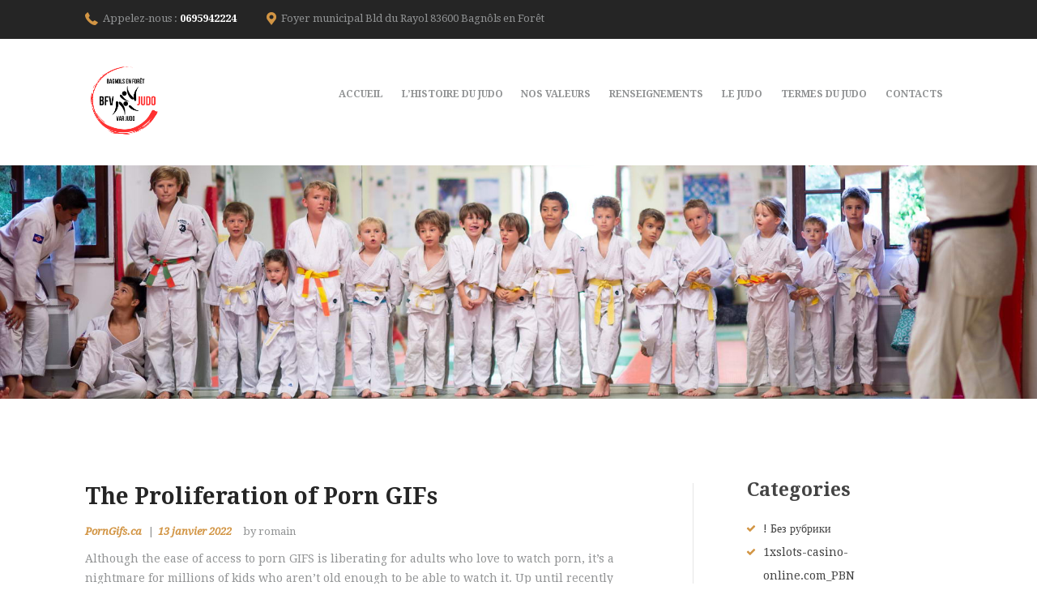

--- FILE ---
content_type: text/html; charset=UTF-8
request_url: https://www.bagnolsenforetvarjudo.fr/category/porngifs-ca/
body_size: 11673
content:
<!DOCTYPE html><html lang="fr-FR" class="no-js scheme_default"><head><link rel="stylesheet" media="print" onload="this.onload=null;this.media='all';" id="ao_optimized_gfonts" href="https://fonts.googleapis.com/css?family=Open+Sans%3A300%2C400%2C600%2C700%2C800%7CRaleway%3A100%2C200%2C300%2C400%2C500%2C600%2C700%2C800%2C900%7CDroid+Serif%3A400%2C700%7CDroid+Serif:400,400i,700%7CSonsie+One:400,400italic,700,700italic&#038;subset=latin%2Clatin-ext&amp;display=swap"><link media="all" href="https://www.bagnolsenforetvarjudo.fr/wp-content/cache/autoptimize/css/autoptimize_fabf35a30f20aab535066fd4064a7d44.css" rel="stylesheet"><link media="only screen and (max-width: 768px)" href="https://www.bagnolsenforetvarjudo.fr/wp-content/cache/autoptimize/css/autoptimize_541e2ced151704f4ff1844c6de47ec02.css" rel="stylesheet"><title>PornGifs.ca &#8211; Bagnols en-forêt Var Judo</title><meta name='robots' content='max-image-preview:large' /><meta charset="UTF-8"><meta name="viewport" content="width=device-width, initial-scale=1, maximum-scale=1"><link rel="profile" href="http://gmpg.org/xfn/11"><meta name="format-detection" content="telephone=no"><link rel="pingback" href="https://www.bagnolsenforetvarjudo.fr/xmlrpc.php"><link href='https://fonts.gstatic.com' crossorigin='anonymous' rel='preconnect' /><link rel="alternate" type="application/rss+xml" title="Bagnols en-forêt Var Judo &raquo; Flux" href="https://www.bagnolsenforetvarjudo.fr/feed/" /><link rel="alternate" type="application/rss+xml" title="Bagnols en-forêt Var Judo &raquo; Flux des commentaires" href="https://www.bagnolsenforetvarjudo.fr/comments/feed/" /><link rel="alternate" type="text/calendar" title="Bagnols en-forêt Var Judo &raquo; Flux iCal" href="https://www.bagnolsenforetvarjudo.fr/events/?ical=1" /><link rel="alternate" type="application/rss+xml" title="Bagnols en-forêt Var Judo &raquo; Flux de la catégorie PornGifs.ca" href="https://www.bagnolsenforetvarjudo.fr/category/porngifs-ca/feed/" /> <!--[if lt IE 9]><link rel='stylesheet' id='vc_lte_ie9-css'  href='https://www.bagnolsenforetvarjudo.fr/wp-content/plugins/js_composer/assets/css/vc_lte_ie9.min.css' type='text/css' media='screen' /> <![endif]--> <script type='text/javascript' src='https://www.bagnolsenforetvarjudo.fr/wp-includes/js/jquery/jquery.min.js' id='jquery-core-js'></script> <script type='text/javascript' id='wc-add-to-cart-js-extra'>var wc_add_to_cart_params = {"ajax_url":"\/wp-admin\/admin-ajax.php","wc_ajax_url":"\/?wc-ajax=%%endpoint%%","i18n_view_cart":"Voir le panier","cart_url":"https:\/\/www.bagnolsenforetvarjudo.fr\/cart\/","is_cart":"","cart_redirect_after_add":"no"};</script> <link rel="https://api.w.org/" href="https://www.bagnolsenforetvarjudo.fr/wp-json/" /><link rel="alternate" type="application/json" href="https://www.bagnolsenforetvarjudo.fr/wp-json/wp/v2/categories/103" /><link rel="EditURI" type="application/rsd+xml" title="RSD" href="https://www.bagnolsenforetvarjudo.fr/xmlrpc.php?rsd" /><link rel="wlwmanifest" type="application/wlwmanifest+xml" href="https://www.bagnolsenforetvarjudo.fr/wp-includes/wlwmanifest.xml" /><meta name="tec-api-version" content="v1"><meta name="tec-api-origin" content="https://www.bagnolsenforetvarjudo.fr"><link rel="https://theeventscalendar.com/" href="https://www.bagnolsenforetvarjudo.fr/wp-json/tribe/events/v1/" /> <noscript><style>.woocommerce-product-gallery{ opacity: 1 !important; }</style></noscript><meta name="generator" content="Powered by WPBakery Page Builder - drag and drop page builder for WordPress."/><meta name="generator" content="Powered by Slider Revolution 6.0.5 - responsive, Mobile-Friendly Slider Plugin for WordPress with comfortable drag and drop interface." /> <script type="text/javascript">function setREVStartSize(a){try{var b,c=document.getElementById(a.c).parentNode.offsetWidth;if(c=0===c||isNaN(c)?window.innerWidth:c,a.tabw=void 0===a.tabw?0:parseInt(a.tabw),a.thumbw=void 0===a.thumbw?0:parseInt(a.thumbw),a.tabh=void 0===a.tabh?0:parseInt(a.tabh),a.thumbh=void 0===a.thumbh?0:parseInt(a.thumbh),a.tabhide=void 0===a.tabhide?0:parseInt(a.tabhide),a.thumbhide=void 0===a.thumbhide?0:parseInt(a.thumbhide),a.mh=void 0===a.mh||""==a.mh?0:a.mh,"fullscreen"===a.layout||"fullscreen"===a.l)b=Math.max(a.mh,window.innerHeight);else{for(var d in a.gw=Array.isArray(a.gw)?a.gw:[a.gw],a.rl)(void 0===a.gw[d]||0===a.gw[d])&&(a.gw[d]=a.gw[d-1]);for(var d in a.gh=void 0===a.el||""===a.el||Array.isArray(a.el)&&0==a.el.length?a.gh:a.el,a.gh=Array.isArray(a.gh)?a.gh:[a.gh],a.rl)(void 0===a.gh[d]||0===a.gh[d])&&(a.gh[d]=a.gh[d-1]);var e,f=Array(a.rl.length),g=0;for(var d in a.tabw=a.tabhide>=c?0:a.tabw,a.thumbw=a.thumbhide>=c?0:a.thumbw,a.tabh=a.tabhide>=c?0:a.tabh,a.thumbh=a.thumbhide>=c?0:a.thumbh,a.rl)f[d]=a.rl[d]<window.innerWidth?0:a.rl[d];for(var d in e=f[0],f)e>f[d]&&0<f[d]&&(e=f[d],g=d);var h=c>a.gw[g]+a.tabw+a.thumbw?1:(c-(a.tabw+a.thumbw))/a.gw[g];b=a.gh[g]*h+(a.tabh+a.thumbh)}void 0===window.rs_init_css&&(window.rs_init_css=document.head.appendChild(document.createElement("style"))),document.getElementById(a.c).height=b,window.rs_init_css.innerHTML+="#"+a.c+"_wrapper { height: "+b+"px }"}catch(a){console.log("Failure at Presize of Slider:"+a)}};</script> <noscript><style>.wpb_animate_when_almost_visible { opacity: 1; }</style></noscript></head><body class="archive category category-porngifs-ca category-103 theme-samurai-school woocommerce-no-js tribe-no-js blog_mode_blog body_tag body_style_wide scheme_default  is_stream blog_style_excerpt sidebar_show sidebar_right header_style_header-panel-top header_position_default header_title_on menu_style_top no_layout wpb-js-composer js-comp-ver-6.0.5 vc_responsive"><div class="body_wrap"><div class="page_wrap"><header class="top_panel top_panel_top without_bg_image scheme_default"><div class="top_header_wrap"><div class="content_wrap"> <span class="contact_info"> <span class="contact_info_item contact_address icon-phone-3">Appelez-nous : <span><a href="tel:0695942224">0695942224</a></span></span><span class="contact_info_item contact_address icon-location-2">Foyer municipal Bld du Rayol 83600 Bagnôls en Forêt</span> </span><div class="cart_items_wrap"><div class="contact_cart"> <a href="#" class="top_panel_cart_button" data-items="0"
 data-summa="0.00&euro;"> <span class="icon-basket-1"></span> <span class="contact_cart_label">My Cart: </span> <span class="contact_cart_totals"> <span class="cart_items">0 Items</span> </span> </a><ul class="widget_area sidebar_cart"><li><div class="widget woocommerce widget_shopping_cart"><div class="widget_shopping_cart_content"></div></div></li></ul></div></div></div></div> <a class="menu_mobile_button icon-menu-2"></a><div class="top_panel_fixed_wrap"></div><div class="middle_header_wrap"><div class="content_wrap"><a class="logo" href="https://www.bagnolsenforetvarjudo.fr/"><img src="http://www.bagnolsenforetvarjudo.fr/wp-content/uploads/2023/08/BFV.png" class="logo_main" alt="logo-main" width="1563" height="1563"></a><div class="additional-element"></div><nav class="menu_main_nav_area"><ul id="menu_main" class="menu_main_nav"><li id="menu-item-347" class="menu-item menu-item-type-post_type menu-item-object-page menu-item-home menu-item-347"><a href="https://www.bagnolsenforetvarjudo.fr/"><span>Accueil</span></a></li><li id="menu-item-2770" class="menu-item menu-item-type-post_type menu-item-object-page menu-item-2770"><a href="https://www.bagnolsenforetvarjudo.fr/lhistoire-du-judo/"><span>L’HISTOIRE DU JUDO</span></a></li><li id="menu-item-319" class="menu-item menu-item-type-post_type menu-item-object-page menu-item-319"><a href="https://www.bagnolsenforetvarjudo.fr/nos-valeurs/"><span>Nos valeurs</span></a></li><li id="menu-item-53731" class="menu-item menu-item-type-post_type menu-item-object-page menu-item-53731"><a href="https://www.bagnolsenforetvarjudo.fr/inscription-horaires-et-tarifs/"><span>Renseignements</span></a></li><li id="menu-item-2807" class="menu-item menu-item-type-post_type menu-item-object-page menu-item-2807"><a href="https://www.bagnolsenforetvarjudo.fr/le-judo/"><span>Le Judo</span></a></li><li id="menu-item-2806" class="menu-item menu-item-type-post_type menu-item-object-page menu-item-2806"><a href="https://www.bagnolsenforetvarjudo.fr/termes-du-judo/"><span>Termes du judo</span></a></li><li id="menu-item-277" class="menu-item menu-item-type-post_type menu-item-object-page menu-item-277"><a href="https://www.bagnolsenforetvarjudo.fr/contacts/"><span>Contacts</span></a></li></ul></nav></div></div><div class="top_panel_title_wrap  with_bg_image samurai_school_inline_0"><div class="content_wrap"><div class="top_panel_title"><div class="page_title"><div class="breadcrumbs"><a class="breadcrumbs_item home" href="https://www.bagnolsenforetvarjudo.fr/">Home</a><span class="breadcrumbs_delimiter"></span><a href="https://www.bagnolsenforetvarjudo.fr">All Posts</a><span class="breadcrumbs_delimiter"></span><span class="breadcrumbs_item current">PornGifs.ca</span></div><h1 class="page_caption">PornGifs.ca</h1></div></div></div></div></header><div class="menu_mobile_overlay"></div><div class="menu_mobile"><div class="menu_mobile_inner"> <a class="menu_mobile_close icon-cancel"></a><a class="logo" href="https://www.bagnolsenforetvarjudo.fr/"><img src="http://www.bagnolsenforetvarjudo.fr/wp-content/uploads/2023/08/BFV.png" class="logo_main" alt="logo-main" width="1563" height="1563"></a><nav class="menu_mobile_nav_area"><ul id="menu_mobile" class="menu_mobile_nav"><li id="menu_mobile-item-347" class="menu-item menu-item-type-post_type menu-item-object-page menu-item-home menu-item-347"><a href="https://www.bagnolsenforetvarjudo.fr/"><span>Accueil</span></a></li><li id="menu_mobile-item-2770" class="menu-item menu-item-type-post_type menu-item-object-page menu-item-2770"><a href="https://www.bagnolsenforetvarjudo.fr/lhistoire-du-judo/"><span>L’HISTOIRE DU JUDO</span></a></li><li id="menu_mobile-item-319" class="menu-item menu-item-type-post_type menu-item-object-page menu-item-319"><a href="https://www.bagnolsenforetvarjudo.fr/nos-valeurs/"><span>Nos valeurs</span></a></li><li id="menu_mobile-item-53731" class="menu-item menu-item-type-post_type menu-item-object-page menu-item-53731"><a href="https://www.bagnolsenforetvarjudo.fr/inscription-horaires-et-tarifs/"><span>Renseignements</span></a></li><li id="menu_mobile-item-2807" class="menu-item menu-item-type-post_type menu-item-object-page menu-item-2807"><a href="https://www.bagnolsenforetvarjudo.fr/le-judo/"><span>Le Judo</span></a></li><li id="menu_mobile-item-2806" class="menu-item menu-item-type-post_type menu-item-object-page menu-item-2806"><a href="https://www.bagnolsenforetvarjudo.fr/termes-du-judo/"><span>Termes du judo</span></a></li><li id="menu_mobile-item-277" class="menu-item menu-item-type-post_type menu-item-object-page menu-item-277"><a href="https://www.bagnolsenforetvarjudo.fr/contacts/"><span>Contacts</span></a></li></ul></nav><div class="search_mobile"><div class="search_form_wrap"><form role="search" method="get" class="search_form" action="https://www.bagnolsenforetvarjudo.fr/"> <input type="text" class="search_field" placeholder="Search ..." value="" name="s"> <button type="submit" class="search_submit icon-search" title="Start search"></button></form></div></div><div class="socials_mobile"><span class="social_item"><a href="https://twitter.com/axiom_themes" target="_blank" class="social_icons social_twitter"><span class="trx_addons_icon-twitter"></span></a></span><span class="social_item"><a href="https://www.facebook.com/AxiomThemes-505060569826537/" target="_blank" class="social_icons social_facebook"><span class="trx_addons_icon-facebook"></span></a></span><span class="social_item"><a href="https://www.instagram.com/axiom_themes/" target="_blank" class="social_icons social_instagram"><span class="trx_addons_icon-instagram"></span></a></span><span class="social_item"><a href="https://dribbble.com/AxiomThemes" target="_blank" class="social_icons social_dribbble"><span class="trx_addons_icon-dribbble"></span></a></span></div></div></div><div class="page_content_wrap scheme_default"><div class="content_wrap"><div class="content"><div class="posts_container"><article id="post-45781" 
 class="post_item post_layout_excerpt post_format_standard post-45781 post type-post status-publish format-standard hentry category-porngifs-ca"		><div class="post_header entry-header"><h4 class="post_title entry-title"><a href="https://www.bagnolsenforetvarjudo.fr/2022/01/13/the-proliferation-of-porn-gifs-376/" rel="bookmark">The Proliferation of Porn GIFs</a></h4><div class="post_meta"> <span class="post_meta_item post_categories"><a href="https://www.bagnolsenforetvarjudo.fr/category/porngifs-ca/" rel="category tag">PornGifs.ca</a></span> <span class="post_meta_item post_date"><a href="https://www.bagnolsenforetvarjudo.fr/2022/01/13/the-proliferation-of-porn-gifs-376/">13 janvier 2022</a></span> <span class="post_meta_item author_post icon-user-1"><span class="author_link">by romain</span></span></div></div><div class="post_content entry-content"><div class="post_content_inner"><p>Although the ease of access to porn GIFS is liberating for adults who love to watch porn, it&rsquo;s a nightmare for millions of kids who aren&rsquo;t old enough to be able to watch it. Up until recently pornography was reserved for adults. It was never moved into the adolescent realm. The explosion of porn GIFs has changed this. Since anyone&hellip;</p></div><p><a class="more-link" href="https://www.bagnolsenforetvarjudo.fr/2022/01/13/the-proliferation-of-porn-gifs-376/">Read more</a></p></div></article></div></div><div class="sidebar right widget_area scheme_side" role="complementary"><div class="sidebar_inner"><aside id="categories-2" class="widget widget_categories"><h5 class="widget_title">Categories</h5><ul><li class="cat-item cat-item-77"><a href="https://www.bagnolsenforetvarjudo.fr/category/bez-rubriki/">! Без рубрики</a></li><li class="cat-item cat-item-108"><a href="https://www.bagnolsenforetvarjudo.fr/category/1xslots-casino-online-com-pbn/">1xslots-casino-online.com_PBN</a></li><li class="cat-item cat-item-6"><a href="https://www.bagnolsenforetvarjudo.fr/category/2019-tournaments/">2019 Tournaments</a></li><li class="cat-item cat-item-85"><a href="https://www.bagnolsenforetvarjudo.fr/category/afrointroductions-registrati-2/">afrointroductions registrati</a></li><li class="cat-item cat-item-92"><a href="https://www.bagnolsenforetvarjudo.fr/category/android-procedono-tids-dei-collegamenti-qui-ora-2/">Android procedono TIDS dei collegamenti qui ora</a></li><li class="cat-item cat-item-89"><a href="https://www.bagnolsenforetvarjudo.fr/category/atheist-dating-clicca-qui-ora-tids-2/">Atheist Dating clicca qui ora TIDS</a></li><li class="cat-item cat-item-97"><a href="https://www.bagnolsenforetvarjudo.fr/category/bahis-2/">Bahis</a></li><li class="cat-item cat-item-107"><a href="https://www.bagnolsenforetvarjudo.fr/category/bahis-siteleri-3/">Bahis siteleri</a></li><li class="cat-item cat-item-112"><a href="https://www.bagnolsenforetvarjudo.fr/category/bahis-sitesi/">Bahis sitesi</a></li><li class="cat-item cat-item-94"><a href="https://www.bagnolsenforetvarjudo.fr/category/bahsegel-185/">Bahsegel</a></li><li class="cat-item cat-item-119"><a href="https://www.bagnolsenforetvarjudo.fr/category/bahsegel-bahis-2/">Bahsegel bahis</a></li><li class="cat-item cat-item-95"><a href="https://www.bagnolsenforetvarjudo.fr/category/bettilt-65/">Bettilt</a></li><li class="cat-item cat-item-115"><a href="https://www.bagnolsenforetvarjudo.fr/category/bettilt-siteleri/">Bettilt siteleri</a></li><li class="cat-item cat-item-140"><a href="https://www.bagnolsenforetvarjudo.fr/category/bitcoin-news/">Bitcoin News</a></li><li class="cat-item cat-item-144"><a href="https://www.bagnolsenforetvarjudo.fr/category/bitcoin-trading/">Bitcoin Trading</a></li><li class="cat-item cat-item-130"><a href="https://www.bagnolsenforetvarjudo.fr/category/bookkeeping/">Bookkeeping</a></li><li class="cat-item cat-item-100"><a href="https://www.bagnolsenforetvarjudo.fr/category/brides-5/">brides</a></li><li class="cat-item cat-item-84"><a href="https://www.bagnolsenforetvarjudo.fr/category/carolinapaydayloans-org-payday-loans-2/">carolinapaydayloans.org Payday Loans</a></li><li class="cat-item cat-item-10"><a href="https://www.bagnolsenforetvarjudo.fr/category/challenges-tips/">Challenges &amp; Tips</a></li><li class="cat-item cat-item-136"><a href="https://www.bagnolsenforetvarjudo.fr/category/crypto-exchange/">Crypto Exchange</a></li><li class="cat-item cat-item-132"><a href="https://www.bagnolsenforetvarjudo.fr/category/crypto-news/">Crypto News</a></li><li class="cat-item cat-item-134"><a href="https://www.bagnolsenforetvarjudo.fr/category/crypto-trading/">Crypto Trading</a></li><li class="cat-item cat-item-137"><a href="https://www.bagnolsenforetvarjudo.fr/category/crypto-trading-news/">Crypto Trading News</a></li><li class="cat-item cat-item-102"><a href="https://www.bagnolsenforetvarjudo.fr/category/dating/">Dating</a></li><li class="cat-item cat-item-135"><a href="https://www.bagnolsenforetvarjudo.fr/category/education/">Education</a></li><li class="cat-item cat-item-114"><a href="https://www.bagnolsenforetvarjudo.fr/category/essay-services/">Essay Services</a></li><li class="cat-item cat-item-121"><a href="https://www.bagnolsenforetvarjudo.fr/category/fintech/">FinTech</a></li><li class="cat-item cat-item-124"><a href="https://www.bagnolsenforetvarjudo.fr/category/forex-education-2/">Forex Education</a></li><li class="cat-item cat-item-126"><a href="https://www.bagnolsenforetvarjudo.fr/category/forex-handel/">Forex Handel</a></li><li class="cat-item cat-item-113"><a href="https://www.bagnolsenforetvarjudo.fr/category/forex-reviews/">Forex Reviews</a></li><li class="cat-item cat-item-78"><a href="https://www.bagnolsenforetvarjudo.fr/category/fuckoncam-web-cams-chat-rooms-2/">FuckOnCam Web Cams Chat Rooms</a></li><li class="cat-item cat-item-122"><a href="https://www.bagnolsenforetvarjudo.fr/category/it-obrazovanie/">IT Образование</a></li><li class="cat-item cat-item-9"><a href="https://www.bagnolsenforetvarjudo.fr/category/karate-kids/">Karate Kids</a></li><li class="cat-item cat-item-11"><a href="https://www.bagnolsenforetvarjudo.fr/category/karate-styles/">Karate Styles</a></li><li class="cat-item cat-item-86"><a href="https://www.bagnolsenforetvarjudo.fr/category/las-cruces-escort/">las cruces escort</a></li><li class="cat-item cat-item-79"><a href="https://www.bagnolsenforetvarjudo.fr/category/loanmart-loans-best-online-payday-loans-2/">loanmart loans best online payday loans</a></li><li class="cat-item cat-item-82"><a href="https://www.bagnolsenforetvarjudo.fr/category/long-term-installment-loans/">long term installment loans</a></li><li class="cat-item cat-item-80"><a href="https://www.bagnolsenforetvarjudo.fr/category/main-2/">Main</a></li><li class="cat-item cat-item-7"><a href="https://www.bagnolsenforetvarjudo.fr/category/martial-arts-history/">Martial Arts History</a></li><li class="cat-item cat-item-90"><a href="https://www.bagnolsenforetvarjudo.fr/category/new-post-2/">New post</a></li><li class="cat-item cat-item-259"><a href="https://www.bagnolsenforetvarjudo.fr/category/news/">news</a></li><li class="cat-item cat-item-8"><a href="https://www.bagnolsenforetvarjudo.fr/category/our-champions/">Our Champions</a></li><li class="cat-item cat-item-88"><a href="https://www.bagnolsenforetvarjudo.fr/category/ourtime-dating-2/">Ourtime dating</a></li><li class="cat-item cat-item-96"><a href="https://www.bagnolsenforetvarjudo.fr/category/paribahis/">Paribahis</a></li><li class="cat-item cat-item-104"><a href="https://www.bagnolsenforetvarjudo.fr/category/paribahis-parimatch/">Paribahis-Parimatch</a></li><li class="cat-item cat-item-110"><a href="https://www.bagnolsenforetvarjudo.fr/category/parimatch-giris/">Parimatch giris</a></li><li class="cat-item cat-item-91"><a href="https://www.bagnolsenforetvarjudo.fr/category/parimatch-paribahis/">Parimatch-Paribahis</a></li><li class="cat-item cat-item-109"><a href="https://www.bagnolsenforetvarjudo.fr/category/payday-loans/">Payday Loans</a></li><li class="cat-item cat-item-141"><a href="https://www.bagnolsenforetvarjudo.fr/category/payday-loans-news/">Payday Loans News</a></li><li class="cat-item cat-item-81"><a href="https://www.bagnolsenforetvarjudo.fr/category/payday-loans-no-checks/">payday loans no checks</a></li><li class="cat-item cat-item-83"><a href="https://www.bagnolsenforetvarjudo.fr/category/payday-online-loans/">payday online loans</a></li><li class="cat-item cat-item-98"><a href="https://www.bagnolsenforetvarjudo.fr/category/pin-up/">Pin-up</a></li><li class="cat-item cat-item-99"><a href="https://www.bagnolsenforetvarjudo.fr/category/pinup-casino/">PinUP casino</a></li><li class="cat-item cat-item-116"><a href="https://www.bagnolsenforetvarjudo.fr/category/pm/">PM</a></li><li class="cat-item cat-item-103 current-cat"><a aria-current="page" href="https://www.bagnolsenforetvarjudo.fr/category/porngifs-ca/">PornGifs.ca</a></li><li class="cat-item cat-item-118"><a href="https://www.bagnolsenforetvarjudo.fr/category/sober-living/">Sober living</a></li><li class="cat-item cat-item-93"><a href="https://www.bagnolsenforetvarjudo.fr/category/sugar-momma-ich-dachte-ber-tids-2/">Sugar Momma Ich dachte ?ber TIDs</a></li><li class="cat-item cat-item-1"><a href="https://www.bagnolsenforetvarjudo.fr/category/uncategorized/">Uncategorized</a></li><li class="cat-item cat-item-120"><a href="https://www.bagnolsenforetvarjudo.fr/category/finteh/">Финтех</a></li><li class="cat-item cat-item-117"><a href="https://www.bagnolsenforetvarjudo.fr/category/foreks-brokery/">Форекс брокеры</a></li><li class="cat-item cat-item-106"><a href="https://www.bagnolsenforetvarjudo.fr/category/foreks-obuchenie/">Форекс Обучение</a></li></ul></aside><aside id="search-2" class="widget widget_search"><h5 class="widget_title">Search</h5><form role="search" method="get" class="search-form" action="https://www.bagnolsenforetvarjudo.fr/"> <label> <span class="screen-reader-text">Rechercher :</span> <input type="search" class="search-field" placeholder="Rechercher…" value="" name="s" /> </label> <input type="submit" class="search-submit" value="Rechercher" /></form></aside><aside id="archives-2" class="widget widget_archive"><h5 class="widget_title">Archive</h5><ul><li><a href='https://www.bagnolsenforetvarjudo.fr/2022/02/'>février 2022</a></li><li><a href='https://www.bagnolsenforetvarjudo.fr/2022/01/'>janvier 2022</a></li><li><a href='https://www.bagnolsenforetvarjudo.fr/2021/12/'>décembre 2021</a></li><li><a href='https://www.bagnolsenforetvarjudo.fr/2021/11/'>novembre 2021</a></li><li><a href='https://www.bagnolsenforetvarjudo.fr/2021/10/'>octobre 2021</a></li><li><a href='https://www.bagnolsenforetvarjudo.fr/2021/09/'>septembre 2021</a></li><li><a href='https://www.bagnolsenforetvarjudo.fr/2021/08/'>août 2021</a></li><li><a href='https://www.bagnolsenforetvarjudo.fr/2021/07/'>juillet 2021</a></li><li><a href='https://www.bagnolsenforetvarjudo.fr/2021/06/'>juin 2021</a></li><li><a href='https://www.bagnolsenforetvarjudo.fr/2021/05/'>mai 2021</a></li><li><a href='https://www.bagnolsenforetvarjudo.fr/2021/04/'>avril 2021</a></li><li><a href='https://www.bagnolsenforetvarjudo.fr/2021/03/'>mars 2021</a></li><li><a href='https://www.bagnolsenforetvarjudo.fr/2021/02/'>février 2021</a></li><li><a href='https://www.bagnolsenforetvarjudo.fr/2021/01/'>janvier 2021</a></li><li><a href='https://www.bagnolsenforetvarjudo.fr/2020/12/'>décembre 2020</a></li><li><a href='https://www.bagnolsenforetvarjudo.fr/2020/11/'>novembre 2020</a></li><li><a href='https://www.bagnolsenforetvarjudo.fr/2020/10/'>octobre 2020</a></li><li><a href='https://www.bagnolsenforetvarjudo.fr/2020/09/'>septembre 2020</a></li><li><a href='https://www.bagnolsenforetvarjudo.fr/2020/08/'>août 2020</a></li><li><a href='https://www.bagnolsenforetvarjudo.fr/2020/07/'>juillet 2020</a></li><li><a href='https://www.bagnolsenforetvarjudo.fr/2020/06/'>juin 2020</a></li><li><a href='https://www.bagnolsenforetvarjudo.fr/2020/05/'>mai 2020</a></li><li><a href='https://www.bagnolsenforetvarjudo.fr/2020/04/'>avril 2020</a></li><li><a href='https://www.bagnolsenforetvarjudo.fr/2020/03/'>mars 2020</a></li><li><a href='https://www.bagnolsenforetvarjudo.fr/2020/02/'>février 2020</a></li><li><a href='https://www.bagnolsenforetvarjudo.fr/2020/01/'>janvier 2020</a></li><li><a href='https://www.bagnolsenforetvarjudo.fr/2019/08/'>août 2019</a></li><li><a href='https://www.bagnolsenforetvarjudo.fr/2019/06/'>juin 2019</a></li><li><a href='https://www.bagnolsenforetvarjudo.fr/2019/04/'>avril 2019</a></li><li><a href='https://www.bagnolsenforetvarjudo.fr/2016/11/'>novembre 2016</a></li><li><a href='https://www.bagnolsenforetvarjudo.fr/2016/10/'>octobre 2016</a></li><li><a href='https://www.bagnolsenforetvarjudo.fr/2016/09/'>septembre 2016</a></li><li><a href='https://www.bagnolsenforetvarjudo.fr/2016/08/'>août 2016</a></li><li><a href='https://www.bagnolsenforetvarjudo.fr/2016/07/'>juillet 2016</a></li></ul></aside><aside id="calendar-3" class="widget widget_calendar"><h5 class="widget_title">Calendar</h5><div id="calendar_wrap" class="calendar_wrap"><table id="wp-calendar" class="wp-calendar-table"><caption>février 2026</caption><thead><tr><th scope="col" title="lundi">L</th><th scope="col" title="mardi">M</th><th scope="col" title="mercredi">M</th><th scope="col" title="jeudi">J</th><th scope="col" title="vendredi">V</th><th scope="col" title="samedi">S</th><th scope="col" title="dimanche">D</th></tr></thead><tbody><tr><td colspan="6" class="pad">&nbsp;</td><td id="today">1</td></tr><tr><td>2</td><td>3</td><td>4</td><td>5</td><td>6</td><td>7</td><td>8</td></tr><tr><td>9</td><td>10</td><td>11</td><td>12</td><td>13</td><td>14</td><td>15</td></tr><tr><td>16</td><td>17</td><td>18</td><td>19</td><td>20</td><td>21</td><td>22</td></tr><tr><td>23</td><td>24</td><td>25</td><td>26</td><td>27</td><td>28</td><td class="pad" colspan="1">&nbsp;</td></tr></tbody></table><nav aria-label="Mois précédents et suivants" class="wp-calendar-nav"> <span class="wp-calendar-nav-prev"><a href="https://www.bagnolsenforetvarjudo.fr/2022/02/">&laquo; Fév</a></span> <span class="pad">&nbsp;</span> <span class="wp-calendar-nav-next">&nbsp;</span></nav></div></aside><aside id="recent-posts-2" class="widget widget_recent_entries"><h5 class="widget_title">Recent Posts</h5><ul><li> <a href="https://www.bagnolsenforetvarjudo.fr/2022/02/21/casinoloco-assessment/">Casinoloco Assessment</a></li><li> <a href="https://www.bagnolsenforetvarjudo.fr/2022/02/20/no-charge-bet-sportsbook-promotions-preferred-betting-features-2022/">No charge Bet, Sportsbook Promotions &#038; Preferred Betting Features 2022</a></li><li> <a href="https://www.bagnolsenforetvarjudo.fr/2022/02/20/carry-in-kingdoms-perfect-cultures/">Carry In Kingdoms Perfect Cultures</a></li><li> <a href="https://www.bagnolsenforetvarjudo.fr/2022/02/19/the-top-end-gifts-to-be-with-her-2022/">The top end Gifts To be with her 2022</a></li><li> <a href="https://www.bagnolsenforetvarjudo.fr/2022/02/19/planetwin365-on-line-casino-assess/">Planetwin365 On line casino Assess</a></li></ul></aside><aside id="tag_cloud-2" class="widget widget_tag_cloud"><h5 class="widget_title">Tags</h5><div class="tagcloud"><a href="https://www.bagnolsenforetvarjudo.fr/tag/art/" class="tag-cloud-link tag-link-20 tag-link-position-1" style="font-size: 8pt;" aria-label="art (4 éléments)">art</a> <a href="https://www.bagnolsenforetvarjudo.fr/tag/champion/" class="tag-cloud-link tag-link-19 tag-link-position-2" style="font-size: 8pt;" aria-label="champion (4 éléments)">champion</a> <a href="https://www.bagnolsenforetvarjudo.fr/tag/karate/" class="tag-cloud-link tag-link-18 tag-link-position-3" style="font-size: 13.6pt;" aria-label="karate (5 éléments)">karate</a> <a href="https://www.bagnolsenforetvarjudo.fr/tag/martial/" class="tag-cloud-link tag-link-15 tag-link-position-4" style="font-size: 22pt;" aria-label="martial (7 éléments)">martial</a> <a href="https://www.bagnolsenforetvarjudo.fr/tag/power/" class="tag-cloud-link tag-link-16 tag-link-position-5" style="font-size: 22pt;" aria-label="power (7 éléments)">power</a> <a href="https://www.bagnolsenforetvarjudo.fr/tag/training/" class="tag-cloud-link tag-link-17 tag-link-position-6" style="font-size: 13.6pt;" aria-label="training (5 éléments)">training</a></div></aside></div></div></div></div><footer class="site_footer_wrap scheme_dark"><div class="footer_wrap widget_area"><div class="footer_wrap_inner widget_area_inner"><div class="content_wrap"><div class="columns_wrap"><aside id="trx_addons_widget_contacts-2" class="column-1_4 widget widget_contacts"><div class="contacts_logo"><img src="https://www.bagnolsenforetvarjudo.fr/wp-content/uploads/2023/08/BFV.png" alt="" width="1563" height="1563"></div><div class="contacts_description"><p>Le Judo véhicule des valeurs fondamentales qui s'imbriquent les unes dans les autres pour édifier une formation morale. Le respect de ce code est la condition première, la base de la pratique du Judo.</p></div></aside><aside id="nav_menu-3" class="column-1_4 widget widget_nav_menu"><h5 class="widget_title">Menu</h5><div class="menu-main-menu-container"><ul id="menu-main-menu" class="menu"><li class="menu-item menu-item-type-post_type menu-item-object-page menu-item-home menu-item-347"><a href="https://www.bagnolsenforetvarjudo.fr/">Accueil</a></li><li class="menu-item menu-item-type-post_type menu-item-object-page menu-item-2770"><a href="https://www.bagnolsenforetvarjudo.fr/lhistoire-du-judo/">L’HISTOIRE DU JUDO</a></li><li class="menu-item menu-item-type-post_type menu-item-object-page menu-item-319"><a href="https://www.bagnolsenforetvarjudo.fr/nos-valeurs/">Nos valeurs</a></li><li class="menu-item menu-item-type-post_type menu-item-object-page menu-item-53731"><a href="https://www.bagnolsenforetvarjudo.fr/inscription-horaires-et-tarifs/">Renseignements</a></li><li class="menu-item menu-item-type-post_type menu-item-object-page menu-item-2807"><a href="https://www.bagnolsenforetvarjudo.fr/le-judo/">Le Judo</a></li><li class="menu-item menu-item-type-post_type menu-item-object-page menu-item-2806"><a href="https://www.bagnolsenforetvarjudo.fr/termes-du-judo/">Termes du judo</a></li><li class="menu-item menu-item-type-post_type menu-item-object-page menu-item-277"><a href="https://www.bagnolsenforetvarjudo.fr/contacts/">Contacts</a></li></ul></div></aside><aside id="text-8" class="column-1_4 widget widget_text"><h5 class="widget_title">Contact</h5><div class="textwidget"><p>Adresse : Foyer municipal Bld du Rayol 83600 Bagnôls en Forêt</p><p>Téléphone : 0695942224</p></div></aside><aside id="text-9" class="column-1_4 widget widget_text"><h5 class="widget_title">Horaires</h5><div class="textwidget"><p>Cours : Mardi et Jeudi</p><p><a href="https://www.facebook.com/groups/1665621483683822/"><img loading="lazy" class="alignnone size-full wp-image-3017" src="http://www.bagnolsenforetvarjudo.fr/wp-content/uploads/2019/09/logo-facebook-1024x1024.png" alt="" width="35" height="35" srcset="https://www.bagnolsenforetvarjudo.fr/wp-content/uploads/2019/09/logo-facebook-1024x1024.png 1024w, https://www.bagnolsenforetvarjudo.fr/wp-content/uploads/2019/09/logo-facebook-1024x1024-150x150.png 150w, https://www.bagnolsenforetvarjudo.fr/wp-content/uploads/2019/09/logo-facebook-1024x1024-300x300.png 300w, https://www.bagnolsenforetvarjudo.fr/wp-content/uploads/2019/09/logo-facebook-1024x1024-768x768.png 768w, https://www.bagnolsenforetvarjudo.fr/wp-content/uploads/2019/09/logo-facebook-1024x1024-370x370.png 370w, https://www.bagnolsenforetvarjudo.fr/wp-content/uploads/2019/09/logo-facebook-1024x1024-90x90.png 90w, https://www.bagnolsenforetvarjudo.fr/wp-content/uploads/2019/09/logo-facebook-1024x1024-770x770.png 770w, https://www.bagnolsenforetvarjudo.fr/wp-content/uploads/2019/09/logo-facebook-1024x1024-600x600.png 600w, https://www.bagnolsenforetvarjudo.fr/wp-content/uploads/2019/09/logo-facebook-1024x1024-100x100.png 100w" sizes="(max-width: 35px) 100vw, 35px" /></a></p></div></aside></div></div></div></div><div class="copyright_wrap scheme_"><div class="copyright_wrap_inner"><div class="content_wrap"><div class="copyright_text">© 2019 Bagnols en-forêt Var judo <a target="_blank" href="https://www.azur-informatique.fr/">Designed by Azur-Informatique </a> - Mentions légales</div></div></div></div></footer></div></div> <script type="text/javascript">var ajaxRevslider;
			
			jQuery(document).ready(function() {

				
				// CUSTOM AJAX CONTENT LOADING FUNCTION
				ajaxRevslider = function(obj) {
				
					// obj.type : Post Type
					// obj.id : ID of Content to Load
					// obj.aspectratio : The Aspect Ratio of the Container / Media
					// obj.selector : The Container Selector where the Content of Ajax will be injected. It is done via the Essential Grid on Return of Content
					
					var content	= '';
					var data	= {
						action:			'revslider_ajax_call_front',
						client_action:	'get_slider_html',
						token:			'cc3a3918ad',
						type:			obj.type,
						id:				obj.id,
						aspectratio:	obj.aspectratio
					};
					
					// SYNC AJAX REQUEST
					jQuery.ajax({
						type:		'post',
						url:		'https://www.bagnolsenforetvarjudo.fr/wp-admin/admin-ajax.php',
						dataType:	'json',
						data:		data,
						async:		false,
						success:	function(ret, textStatus, XMLHttpRequest) {
							if(ret.success == true)
								content = ret.data;								
						},
						error:		function(e) {
							console.log(e);
						}
					});
					
					 // FIRST RETURN THE CONTENT WHEN IT IS LOADED !!
					 return content;						 
				};
				
				// CUSTOM AJAX FUNCTION TO REMOVE THE SLIDER
				var ajaxRemoveRevslider = function(obj) {
					return jQuery(obj.selector + ' .rev_slider').revkill();
				};


				// EXTEND THE AJAX CONTENT LOADING TYPES WITH TYPE AND FUNCTION				
				if (jQuery.fn.tpessential !== undefined) 					
					if(typeof(jQuery.fn.tpessential.defaults) !== 'undefined') 
						jQuery.fn.tpessential.defaults.ajaxTypes.push({type: 'revslider', func: ajaxRevslider, killfunc: ajaxRemoveRevslider, openAnimationSpeed: 0.3});   
						// type:  Name of the Post to load via Ajax into the Essential Grid Ajax Container
						// func: the Function Name which is Called once the Item with the Post Type has been clicked
						// killfunc: function to kill in case the Ajax Window going to be removed (before Remove function !
						// openAnimationSpeed: how quick the Ajax Content window should be animated (default is 0.3)
					
				
				
			});</script> <script>( function ( body ) {
			'use strict';
			body.className = body.className.replace( /\btribe-no-js\b/, 'tribe-js' );
		} )( document.body );</script> <script>var tribe_l10n_datatables = {"aria":{"sort_ascending":": activer pour trier la colonne ascendante","sort_descending":": activer pour trier la colonne descendante"},"length_menu":"Afficher les saisies _MENU_","empty_table":"Aucune donn\u00e9e disponible sur le tableau","info":"Affichant_START_ \u00e0 _END_ du _TOTAL_ des saisies","info_empty":"Affichant 0 \u00e0 0 de 0 saisies","info_filtered":"(filtr\u00e9 \u00e0 partir du total des saisies _MAX_ )","zero_records":"Aucun enregistrement correspondant trouv\u00e9","search":"Rechercher :","all_selected_text":"Tous les \u00e9l\u00e9ments de cette page ont \u00e9t\u00e9 s\u00e9lectionn\u00e9s. ","select_all_link":"S\u00e9lectionner toutes les pages","clear_selection":"Effacer la s\u00e9lection.","pagination":{"all":"Tout","next":"Suivant","previous":"Pr\u00e9c\u00e9dent"},"select":{"rows":{"0":"","_":": a s\u00e9lectionn\u00e9 %d rang\u00e9es","1":": a s\u00e9lectionn\u00e9 une rang\u00e9e"}},"datepicker":{"dayNames":["dimanche","lundi","mardi","mercredi","jeudi","vendredi","samedi"],"dayNamesShort":["dim","lun","mar","mer","jeu","ven","sam"],"dayNamesMin":["D","L","M","M","J","V","S"],"monthNames":["janvier","f\u00e9vrier","mars","avril","mai","juin","juillet","ao\u00fbt","septembre","octobre","novembre","d\u00e9cembre"],"monthNamesShort":["janvier","f\u00e9vrier","mars","avril","mai","juin","juillet","ao\u00fbt","septembre","octobre","novembre","d\u00e9cembre"],"monthNamesMin":["Jan","F\u00e9v","Mar","Avr","Mai","Juin","Juil","Ao\u00fbt","Sep","Oct","Nov","D\u00e9c"],"nextText":"Suivant","prevText":"Pr\u00e9c\u00e9dent","currentText":"Aujourd\u2019hui ","closeText":"Termin\u00e9","today":"Aujourd\u2019hui ","clear":"Effac\u00e9"}};</script> <script type="text/javascript">(function () {
			var c = document.body.className;
			c = c.replace(/woocommerce-no-js/, 'woocommerce-js');
			document.body.className = c;
		})();</script> <style id='samurai_school-inline-styles-inline-css' type='text/css'>.samurai_school_inline_0{background-image: url(https://www.bagnolsenforetvarjudo.fr/wp-content/uploads/2019/08/MLD9736.jpg);}</style> <script type='text/javascript' src='https://www.bagnolsenforetvarjudo.fr/wp-includes/js/dist/vendor/wp-polyfill.min.js' id='wp-polyfill-js'></script> <script type='text/javascript' id='wp-polyfill-js-after'>( 'fetch' in window ) || document.write( '<script src="https://www.bagnolsenforetvarjudo.fr/wp-includes/js/dist/vendor/wp-polyfill-fetch.min.js?ver=3.0.0"></scr' + 'ipt>' );( document.contains ) || document.write( '<script src="https://www.bagnolsenforetvarjudo.fr/wp-includes/js/dist/vendor/wp-polyfill-node-contains.min.js?ver=3.42.0"></scr' + 'ipt>' );( window.DOMRect ) || document.write( '<script src="https://www.bagnolsenforetvarjudo.fr/wp-includes/js/dist/vendor/wp-polyfill-dom-rect.min.js?ver=3.42.0"></scr' + 'ipt>' );( window.URL && window.URL.prototype && window.URLSearchParams ) || document.write( '<script src="https://www.bagnolsenforetvarjudo.fr/wp-includes/js/dist/vendor/wp-polyfill-url.min.js?ver=3.6.4"></scr' + 'ipt>' );( window.FormData && window.FormData.prototype.keys ) || document.write( '<script src="https://www.bagnolsenforetvarjudo.fr/wp-includes/js/dist/vendor/wp-polyfill-formdata.min.js?ver=3.0.12"></scr' + 'ipt>' );( Element.prototype.matches && Element.prototype.closest ) || document.write( '<script src="https://www.bagnolsenforetvarjudo.fr/wp-includes/js/dist/vendor/wp-polyfill-element-closest.min.js?ver=2.0.2"></scr' + 'ipt>' );( 'objectFit' in document.documentElement.style ) || document.write( '<script src="https://www.bagnolsenforetvarjudo.fr/wp-includes/js/dist/vendor/wp-polyfill-object-fit.min.js?ver=2.3.4"></scr' + 'ipt>' );</script> <script type='text/javascript' src='https://www.bagnolsenforetvarjudo.fr/wp-includes/js/dist/hooks.min.js' id='wp-hooks-js'></script> <script type='text/javascript' src='https://www.bagnolsenforetvarjudo.fr/wp-includes/js/dist/i18n.min.js' id='wp-i18n-js'></script> <script type='text/javascript' id='wp-i18n-js-after'>wp.i18n.setLocaleData( { 'text direction\u0004ltr': [ 'ltr' ] } );</script> <script type='text/javascript' src='https://www.bagnolsenforetvarjudo.fr/wp-includes/js/dist/vendor/lodash.min.js' id='lodash-js'></script> <script type='text/javascript' id='lodash-js-after'>window.lodash = _.noConflict();</script> <script type='text/javascript' src='https://www.bagnolsenforetvarjudo.fr/wp-includes/js/dist/url.min.js' id='wp-url-js'></script> <script type='text/javascript' id='wp-api-fetch-js-translations'>( function( domain, translations ) {
	var localeData = translations.locale_data[ domain ] || translations.locale_data.messages;
	localeData[""].domain = domain;
	wp.i18n.setLocaleData( localeData, domain );
} )( "default", {"translation-revision-date":"2022-10-31 12:56:19+0000","generator":"GlotPress\/4.0.1","domain":"messages","locale_data":{"messages":{"":{"domain":"messages","plural-forms":"nplurals=2; plural=n > 1;","lang":"fr"},"You are probably offline.":["Vous \u00eates probablement hors ligne."],"Media upload failed. If this is a photo or a large image, please scale it down and try again.":["Le t\u00e9l\u00e9versement du m\u00e9dia a \u00e9chou\u00e9. S\u2019il s\u2019agit d\u2019une photo ou d\u2019une grande image, veuillez la redimensionner puis r\u00e9essayer."],"An unknown error occurred.":["Une erreur inconnue est survenue."],"The response is not a valid JSON response.":["La r\u00e9ponse n\u2019est pas une r\u00e9ponse JSON valide."]}},"comment":{"reference":"wp-includes\/js\/dist\/api-fetch.js"}} );</script> <script type='text/javascript' src='https://www.bagnolsenforetvarjudo.fr/wp-includes/js/dist/api-fetch.min.js' id='wp-api-fetch-js'></script> <script type='text/javascript' id='wp-api-fetch-js-after'>wp.apiFetch.use( wp.apiFetch.createRootURLMiddleware( "https://www.bagnolsenforetvarjudo.fr/wp-json/" ) );
wp.apiFetch.nonceMiddleware = wp.apiFetch.createNonceMiddleware( "f5ae8f170f" );
wp.apiFetch.use( wp.apiFetch.nonceMiddleware );
wp.apiFetch.use( wp.apiFetch.mediaUploadMiddleware );
wp.apiFetch.nonceEndpoint = "https://www.bagnolsenforetvarjudo.fr/wp-admin/admin-ajax.php?action=rest-nonce";</script> <script type='text/javascript' id='contact-form-7-js-extra'>var wpcf7 = [];</script> <script type='text/javascript' id='trx_addons-js-extra'>var TRX_ADDONS_STORAGE = {"ajax_url":"https:\/\/www.bagnolsenforetvarjudo.fr\/wp-admin\/admin-ajax.php","ajax_nonce":"eb59cfab19","site_url":"https:\/\/www.bagnolsenforetvarjudo.fr","vc_edit_mode":"0","popup_engine":"magnific","menu_cache":["#menu_main",".menu","#menu_mobile"],"user_logged_in":"0","email_mask":"^([a-zA-Z0-9_\\-]+\\.)*[a-zA-Z0-9_\\-]+@[a-z0-9_\\-]+(\\.[a-z0-9_\\-]+)*\\.[a-z]{2,6}$","msg_ajax_error":"Invalid server answer!","msg_magnific_loading":"Loading image","msg_magnific_error":"Error loading image","msg_error_like":"Error saving your like! Please, try again later.","msg_field_name_empty":"The name can't be empty","msg_field_email_empty":"Too short (or empty) email address","msg_field_email_not_valid":"Invalid email address","msg_field_text_empty":"The message text can't be empty","msg_send_complete":"Send message complete!","msg_send_error":"Transmit failed!","login_via_ajax":"1","msg_login_empty":"The Login field can't be empty","msg_login_long":"The Login field is too long","msg_password_empty":"The password can't be empty and shorter then 4 characters","msg_password_long":"The password is too long","msg_login_success":"Login success! The page should be reloaded in 3 sec.","msg_login_error":"Login failed!","msg_not_agree":"Please, read and check 'Terms and Conditions'","msg_email_long":"E-mail address is too long","msg_email_not_valid":"E-mail address is invalid","msg_password_not_equal":"The passwords in both fields are not equal","msg_registration_success":"Registration success! Please log in!","msg_registration_error":"Registration failed!","msg_sc_googlemap_not_avail":"Googlemap service is not available","msg_sc_googlemap_geocoder_error":"Error while geocode address"};</script> <script type='text/javascript' id='woocommerce-js-extra'>var woocommerce_params = {"ajax_url":"\/wp-admin\/admin-ajax.php","wc_ajax_url":"\/?wc-ajax=%%endpoint%%"};</script> <script type='text/javascript' id='wc-cart-fragments-js-extra'>var wc_cart_fragments_params = {"ajax_url":"\/wp-admin\/admin-ajax.php","wc_ajax_url":"\/?wc-ajax=%%endpoint%%","cart_hash_key":"wc_cart_hash_42398bdf2225ea76df3c65bc96a58625","fragment_name":"wc_fragments_42398bdf2225ea76df3c65bc96a58625","request_timeout":"5000"};</script> <script type='text/javascript' id='wpgdprc.js-js-extra'>var wpgdprcData = {"ajaxURL":"https:\/\/www.bagnolsenforetvarjudo.fr\/wp-admin\/admin-ajax.php","ajaxSecurity":"3a42173c2e","isMultisite":"","path":"\/","blogId":""};</script> <script type='text/javascript' id='samurai_school-init-js-extra'>var SAMURAI_SCHOOL_STORAGE = {"ajax_url":"https:\/\/www.bagnolsenforetvarjudo.fr\/wp-admin\/admin-ajax.php","ajax_nonce":"eb59cfab19","site_url":"https:\/\/www.bagnolsenforetvarjudo.fr","user_logged_in":"","mobile_layout_width":"1023","menu_stretch":"1","menu_animation_in":"none","menu_animation_out":"none","background_video":"","use_mediaelements":"1","message_maxlength":"1000","site_scheme":"scheme_default","admin_mode":"","email_mask":"^([a-zA-Z0-9_\\-]+\\.)*[a-zA-Z0-9_\\-]+@[a-z0-9_\\-]+(\\.[a-z0-9_\\-]+)*\\.[a-z]{2,6}$","strings":{"ajax_error":"Invalid server answer!","error_global":"Error data validation!","name_empty":"The name can&#039;t be empty","name_long":"Too long name","email_empty":"Too short (or empty) email address","email_long":"Too long email address","email_not_valid":"Invalid email address","text_empty":"The message text can&#039;t be empty","text_long":"Too long message text","search_error":"Search error! Try again later.","send_complete":"Send message complete!","send_error":"Transmit failed!"},"menu_hover":"fade","menu_hover_color":"#d29544","button_hover":"slide_left","alter_link_color":"#d29544"};</script> <script type='text/javascript' id='mediaelement-core-js-before'>var mejsL10n = {"language":"fr","strings":{"mejs.download-file":"T\u00e9l\u00e9charger le fichier","mejs.install-flash":"Vous utilisez un navigateur qui n\u2019a pas le lecteur Flash activ\u00e9 ou install\u00e9. Veuillez activer votre extension Flash ou t\u00e9l\u00e9charger la derni\u00e8re version \u00e0 partir de cette adresse\u00a0: https:\/\/get.adobe.com\/flashplayer\/","mejs.fullscreen":"Plein \u00e9cran","mejs.play":"Lecture","mejs.pause":"Pause","mejs.time-slider":"Curseur de temps","mejs.time-help-text":"Utilisez les fl\u00e8ches droite\/gauche pour avancer d\u2019une seconde, haut\/bas pour avancer de dix secondes.","mejs.live-broadcast":"\u00c9mission en direct","mejs.volume-help-text":"Utilisez les fl\u00e8ches haut\/bas pour augmenter ou diminuer le volume.","mejs.unmute":"R\u00e9activer le son","mejs.mute":"Muet","mejs.volume-slider":"Curseur de volume","mejs.video-player":"Lecteur vid\u00e9o","mejs.audio-player":"Lecteur audio","mejs.captions-subtitles":"L\u00e9gendes\/Sous-titres","mejs.captions-chapters":"Chapitres","mejs.none":"Aucun","mejs.afrikaans":"Afrikaans","mejs.albanian":"Albanais","mejs.arabic":"Arabe","mejs.belarusian":"Bi\u00e9lorusse","mejs.bulgarian":"Bulgare","mejs.catalan":"Catalan","mejs.chinese":"Chinois","mejs.chinese-simplified":"Chinois (simplifi\u00e9)","mejs.chinese-traditional":"Chinois (traditionnel)","mejs.croatian":"Croate","mejs.czech":"Tch\u00e8que","mejs.danish":"Danois","mejs.dutch":"N\u00e9erlandais","mejs.english":"Anglais","mejs.estonian":"Estonien","mejs.filipino":"Filipino","mejs.finnish":"Finnois","mejs.french":"Fran\u00e7ais","mejs.galician":"Galicien","mejs.german":"Allemand","mejs.greek":"Grec","mejs.haitian-creole":"Cr\u00e9ole ha\u00eftien","mejs.hebrew":"H\u00e9breu","mejs.hindi":"Hindi","mejs.hungarian":"Hongrois","mejs.icelandic":"Islandais","mejs.indonesian":"Indon\u00e9sien","mejs.irish":"Irlandais","mejs.italian":"Italien","mejs.japanese":"Japonais","mejs.korean":"Cor\u00e9en","mejs.latvian":"Letton","mejs.lithuanian":"Lituanien","mejs.macedonian":"Mac\u00e9donien","mejs.malay":"Malais","mejs.maltese":"Maltais","mejs.norwegian":"Norv\u00e9gien","mejs.persian":"Perse","mejs.polish":"Polonais","mejs.portuguese":"Portugais","mejs.romanian":"Roumain","mejs.russian":"Russe","mejs.serbian":"Serbe","mejs.slovak":"Slovaque","mejs.slovenian":"Slov\u00e9nien","mejs.spanish":"Espagnol","mejs.swahili":"Swahili","mejs.swedish":"Su\u00e9dois","mejs.tagalog":"Tagalog","mejs.thai":"Thai","mejs.turkish":"Turc","mejs.ukrainian":"Ukrainien","mejs.vietnamese":"Vietnamien","mejs.welsh":"Ga\u00e9lique","mejs.yiddish":"Yiddish"}};</script> <script type='text/javascript' id='mediaelement-js-extra'>var _wpmejsSettings = {"pluginPath":"\/wp-includes\/js\/mediaelement\/","classPrefix":"mejs-","stretching":"responsive"};</script> <a href="#" class="trx_addons_scroll_to_top trx_addons_icon-up" title="Scroll to top"></a> <script defer src="https://www.bagnolsenforetvarjudo.fr/wp-content/cache/autoptimize/js/autoptimize_c514c15f1c2b3506774b99d456cf5f0b.js"></script></body></html>